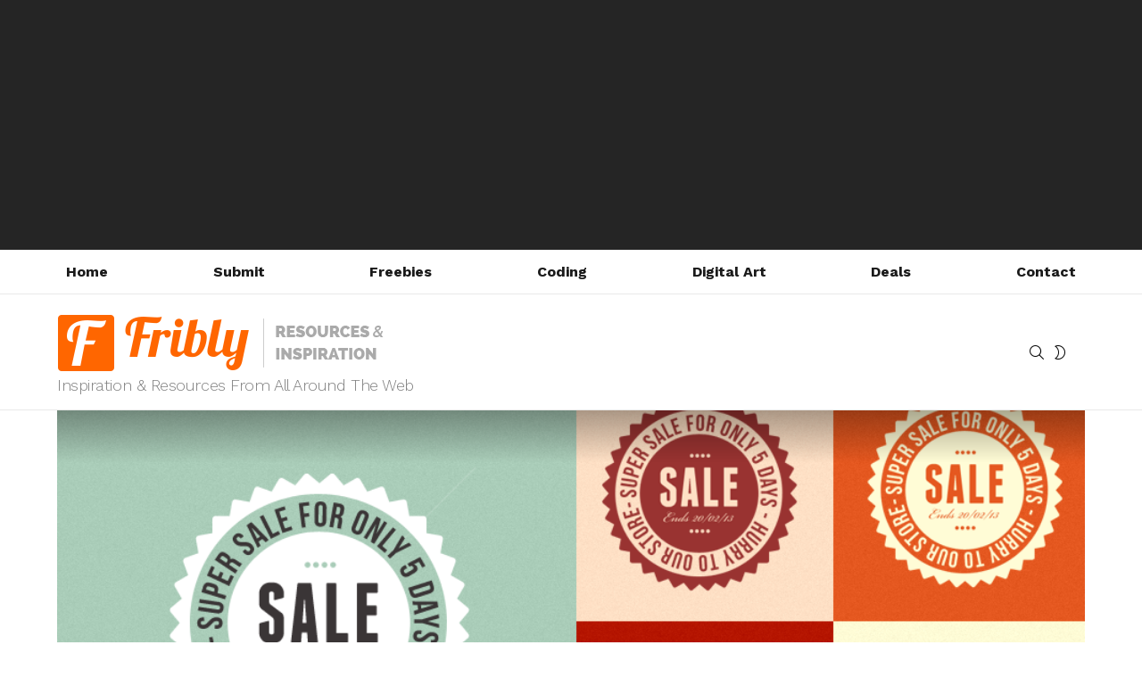

--- FILE ---
content_type: text/html; charset=utf-8
request_url: https://www.google.com/recaptcha/api2/aframe
body_size: 264
content:
<!DOCTYPE HTML><html><head><meta http-equiv="content-type" content="text/html; charset=UTF-8"></head><body><script nonce="0tHg5rCw0-Sxjlnd9iieMA">/** Anti-fraud and anti-abuse applications only. See google.com/recaptcha */ try{var clients={'sodar':'https://pagead2.googlesyndication.com/pagead/sodar?'};window.addEventListener("message",function(a){try{if(a.source===window.parent){var b=JSON.parse(a.data);var c=clients[b['id']];if(c){var d=document.createElement('img');d.src=c+b['params']+'&rc='+(localStorage.getItem("rc::a")?sessionStorage.getItem("rc::b"):"");window.document.body.appendChild(d);sessionStorage.setItem("rc::e",parseInt(sessionStorage.getItem("rc::e")||0)+1);localStorage.setItem("rc::h",'1769900844529');}}}catch(b){}});window.parent.postMessage("_grecaptcha_ready", "*");}catch(b){}</script></body></html>